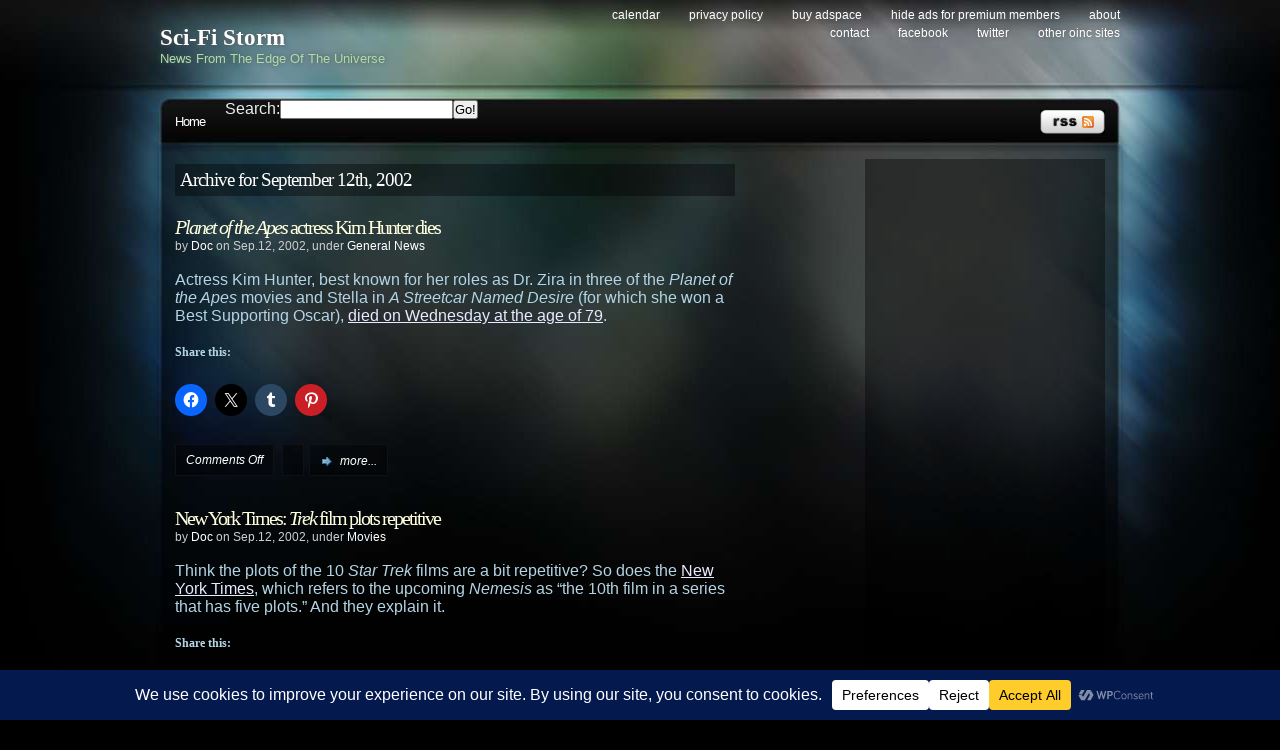

--- FILE ---
content_type: text/html; charset=utf-8
request_url: https://www.google.com/recaptcha/api2/aframe
body_size: 267
content:
<!DOCTYPE HTML><html><head><meta http-equiv="content-type" content="text/html; charset=UTF-8"></head><body><script nonce="dVi9fBEVXSk7a1_q20tMxg">/** Anti-fraud and anti-abuse applications only. See google.com/recaptcha */ try{var clients={'sodar':'https://pagead2.googlesyndication.com/pagead/sodar?'};window.addEventListener("message",function(a){try{if(a.source===window.parent){var b=JSON.parse(a.data);var c=clients[b['id']];if(c){var d=document.createElement('img');d.src=c+b['params']+'&rc='+(localStorage.getItem("rc::a")?sessionStorage.getItem("rc::b"):"");window.document.body.appendChild(d);sessionStorage.setItem("rc::e",parseInt(sessionStorage.getItem("rc::e")||0)+1);localStorage.setItem("rc::h",'1768641256375');}}}catch(b){}});window.parent.postMessage("_grecaptcha_ready", "*");}catch(b){}</script></body></html>